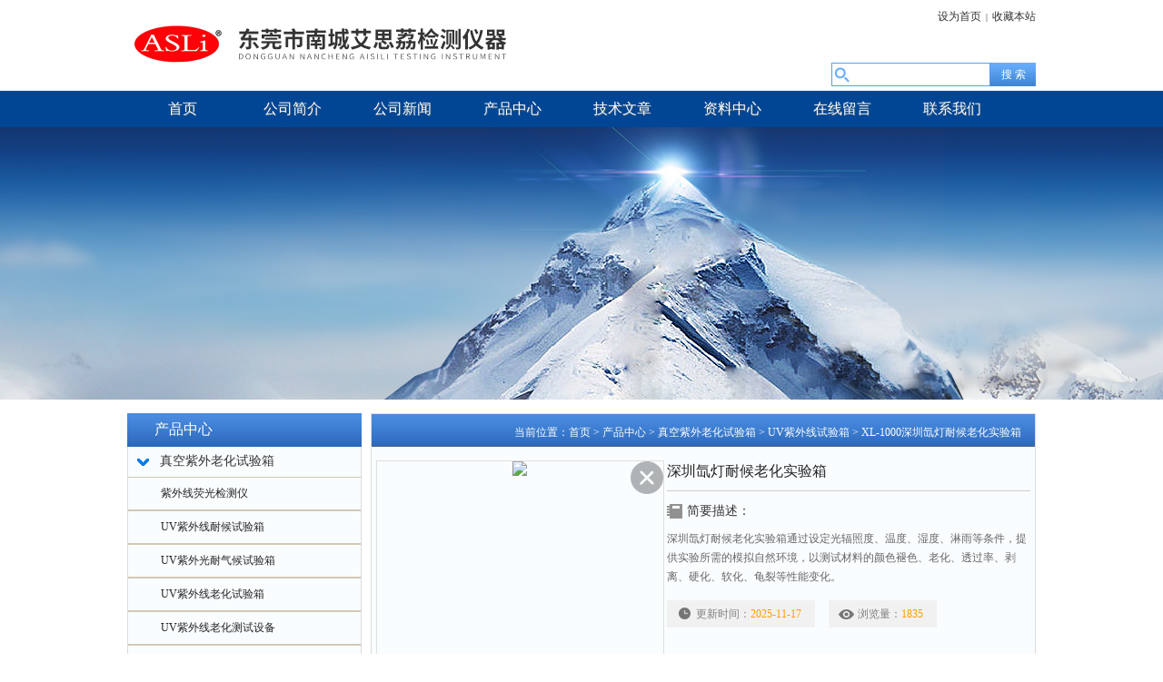

--- FILE ---
content_type: text/html; charset=utf-8
request_url: http://www.aslitest.com/asli03-Products-6833881/
body_size: 7447
content:
<!DOCTYPE html PUBLIC "-//W3C//DTD XHTML 1.0 Transitional//EN" "http://www.w3.org/TR/xhtml1/DTD/xhtml1-transitional.dtd">
<!-- saved from url=(0035)http://www.tiyoto.com/news/581.html -->
<html xmlns="http://www.w3.org/1999/xhtml"><head><meta http-equiv="Content-Type" content="text/html; charset=UTF-8">
<TITLE>深圳氙灯耐候老化实验箱XL-1000-东莞市南城艾思荔检测仪器经营部</TITLE>
<META NAME="Keywords" CONTENT="深圳氙灯耐候老化实验箱">
<META NAME="Description" CONTENT="东莞市南城艾思荔检测仪器经营部所提供的XL-1000深圳氙灯耐候老化实验箱质量可靠、规格齐全,东莞市南城艾思荔检测仪器经营部不仅具有专业的技术水平,更有良好的售后服务和优质的解决方案,欢迎您来电咨询此产品具体参数及价格等详细信息！">
<meta http-equiv="X-UA-Compatible" content="IE=edge">
<link rel="stylesheet" type="text/css" href="/skins/34198/css/metinfo_ui.css" id="metuimodule" data-module="2">
<link rel="stylesheet" type="text/css" href="/skins/34198/css/metinfo.css">
<script src="/skins/34198/js/jQuery1.7.2.js" type="text/javascript"></script>
<script src="/skins/34198/js/metinfo_ui.js" type="text/javascript"></script>
<body>
<header>
  <div class="inner">
    <div class="top-logo inner" style="height:100px;">
     <div>
      <a href="/" title="东莞市南城艾思荔检测仪器经营部" id="web_logo"><img src="/skins/34198/images/logo.jpg" alt="东莞市南城艾思荔检测仪器经营部" title="东莞市南城艾思荔检测仪器经营部" style="margin:15px 0px 0px 0px;"></a>
      
      <ul class="top-nav list-none">
        <li class="t"><a href="#" onclick="SetHome(this,window.location,&quot;非IE浏览器不支持此功能，请手动设置！&quot;);" style="cursor:pointer;" title="设为首页">设为首页</a><span>|</span><a href="#" onclick="addFavorite(&quot;非IE浏览器不支持此功能，请手动设置！&quot;);" style="cursor:pointer;" title="收藏本站">收藏本站</a></li>      
      </ul>
      </div>
    <div class="sousuo" style=" margin-bottom:10px;">
   <form name="form1" method="post" action="/products.html" onsubmit="return checkform(form1)">
      <input name="" type="submit" class="ss_an"  value="搜 索"/> 
     <input type="text" name="keyword"   class="ss_input" onfocus="if (value =='请输入搜索关键字'){value =''}" onblur="if (value =='')" value="" />
   </form> 
    </div>
      
   
    </div>
 </div>
  <nav>
    <div class="inner">
      <ul class="list-none">
        <li style="width:121px;"><a href="/" title="首页" class="nav"><span>首页</span></a></li>
        <li style="width:121px;"><A rel='external nofollow' a href="/aboutus.html" title="公司简介" class="hover-none nav"><span>公司简介</span></a></li>
        <li style="width:121px;"><a href="/news.html" title="公司新闻" class="hover-none nav"><span>公司新闻</span></a></li>
        <li style="width:121px;"><a href="/products.html" title="产品中心" class="hover-none nav"><span>产品中心</span></a></li>
        <li style="width:121px;"><a href="/article.html" title="技术文章" class="hover-none nav"><span>技术文章</span></a></li>
        <li style="width:121px;"><a href="/down.html" class="hover-none nav"><span>资料中心</span></a></li>
        <li style="width:121px;"><A rel='external nofollow' a href="/order.html" title="在线留言" class="hover-none nav"><span>在线留言</span></a></li>
        <li style="width:121px;"><A rel='external nofollow' a href="/contact.html" title="联系我们" class="hover-none nav"><span>联系我们</span></a></li>
      </ul>
    </div>
  </nav>
</header>

<script src="http://www.ybzhan.cn/mystat.aspx?u=asli03"></script>

<div class="inner met_flash"><div class="flash"></div></div>

<div class="sidebar inner">
  <div class="sb_nav">
  <div class="ti1-bg"><span>产品中心</span></div>
  <div class="active" id="sidebar">
    <dl class="list-none navnow">
      
      <dt><a href="/asli03-ParentList-191501/" title="真空紫外老化试验箱" target="_blank" onmouseover="showsubmenu('真空紫外老化试验箱')"><span>真空紫外老化试验箱</span></a></dt>
      
        <dl>
          
          <dd><a href="/asli03-SonList-1131853/" target="_blank" title="紫外线荧光检测仪">紫外线荧光检测仪</a></dd>
          
          <dd><a href="/asli03-SonList-192512/" target="_blank" title="UV紫外线耐候试验箱">UV紫外线耐候试验箱</a></dd>
          
          <dd><a href="/asli03-SonList-192513/" target="_blank" title="UV紫外光耐气候试验箱">UV紫外光耐气候试验箱</a></dd>
          
          <dd><a href="/asli03-SonList-192515/" target="_blank" title="UV紫外线老化试验箱">UV紫外线老化试验箱</a></dd>
          
          <dd><a href="/asli03-SonList-192517/" target="_blank" title="UV紫外线老化测试设备">UV紫外线老化测试设备</a></dd>
          
          <dd><a href="/asli03-SonList-192519/" target="_blank" title="UV紫外线试验箱">UV紫外线试验箱</a></dd>
          
          <dd><a href="/asli03-SonList-192523/" target="_blank" title="氙灯耐气候老化试验箱">氙灯耐气候老化试验箱</a></dd>
          
          <dd><a href="/asli03-SonList-192521/" target="_blank" title="紫外线耐候试验机">紫外线耐候试验机</a></dd>
          
          <dd><a href="/asli03-SonList-192525/" target="_blank" title="臭氧老化试验箱">臭氧老化试验箱</a></dd>
          
          <dd><a href="/asli03-SonList-194877/" target="_blank" title="高温试验机/真空高温试验机">高温试验机/真空高温试验机</a></dd>
          
        </dl>
      
      
      <dt><a href="/products/" target="_blank"  class="dla">更多分类</a></dt> 
    </dl>
    <div class="clear"></div>
  </div>

 
  <div class="ti1-bg"><span>最新文章</span></div>
  <div class="active ct-con">
    <ul class="prolist_art">
        
        <li class="art_list">
          <a href="/asli03-Article-976286/" title="什么是可程式恒温恒湿试验箱？它比 “定值” 试验箱强在哪里？" target="_blank">什么是可程式恒温恒湿试验箱？它比 “定值” 试验箱强在哪里？</a><span>2026-01-13</span>
          
        </li>
        
        <li class="art_list">
          <a href="/asli03-Article-973990/" title="分体式高低温试验箱的安装条件与场地准备工作详解" target="_blank">分体式高低温试验箱的安装条件与场地准备工作详解</a><span>2026-01-08</span>
          
        </li>
        
        <li class="art_list">
          <a href="/asli03-Article-969959/" title="恒温恒湿试验箱的功能特点解析" target="_blank">恒温恒湿试验箱的功能特点解析</a><span>2025-12-30</span>
          
        </li>
        
        <li class="art_list">
          <a href="/asli03-Article-967999/" title="如何自己动手清洁小型高低温试验箱并更换硅胶密封条？" target="_blank">如何自己动手清洁小型高低温试验箱并更换硅胶密封条？</a><span>2025-12-25</span>
          
        </li>
        
        <li class="art_list">
          <a href="/asli03-Article-962988/" title="三箱式冷热冲击试验箱优质厂家怎么选？这些关键点要牢记" target="_blank">三箱式冷热冲击试验箱优质厂家怎么选？这些关键点要牢记</a><span>2025-12-15</span>
          
        </li>
        
      </ul> </div>
  
  
  <div class="ti1-bg"><span>联系方式</span></div>
  <div class="active ct-con">
    <span style="line-height: 2;">
      <strong><span style="font-size:13px;">东莞市南城艾思荔检测仪器经营部</span></strong>
    </span><br />
    地址：广东省东莞市东城立新金汇工业园<br />电话：0769-22851840<br />手机：13602383741<br />E-mail：2850687963@qq.com<br />  </div>
</div>

  <div class="sb_box br-bg">
    <h3 class="title">
      <div class="position">当前位置：<a href="/" title="首页">首页</a> &gt; <a href="/products.html">产品中心</a> &gt; <a href="/asli03-ParentList-191501/">真空紫外老化试验箱</a> &gt; <a href="/asli03-SonList-192519/">UV紫外线试验箱</a> &gt; XL-1000深圳氙灯耐候老化实验箱
          
            
       </div>
     </h3>
    <div class="clear"></div>
    <div class="View">
          <div class="PageView">
    <div id="nr_main_box">	 
    <div id="pro_detail_box01"><!--产品图片和基本资料-->
    <div class="prodetail_img">
                  <div id="preview">
                      <div class="jqzoom" id="spec-n1">
                      <link rel="stylesheet" type="text/css" href="/Skins/css/public.css"><a href="javascript:void(0);" onclick="$('.videoItem').show();mybaidu.window.SetPlayer();return false;" class="videoIco"></a><div class="videoItem"  ><div class="Warning" style="display:none"><b></b><br>抱歉，由于流量限制，视频无法播放。</div><a href="javascript:void(0);" onclick="$('.videoItem').hide();mybaidu.window.SetPause(); return false;"></a><script type="text/javascript">var _player=false;</script><iframe name='mybaidu' src="/baidu/player_mtnets2018.htm?url=mda-qhcsb48v5m3zmafn&VideoTypeID=7&WorksKeyID=videoworks/mda-qhcsb48v5m3zmafn/ybzhan200/z/bos-81jgy8uzr600.mp4" scrolling='no' height='100%' width='100%' style='border:0px;padding:0px;margin:0px'  allowfullscreen='true'></iframe> </div>
                          <div id="ceshi" style="">
                          <img src="http://img76.ybzhan.cn/gxhpic_d313ca2bf3/24e8f035994b740a2144c7691276d8402b71ec1576631c65954289e7cfef33bdecc1f32d07a35f15.jpg" jqimg="http://img76.ybzhan.cn/gxhpic_d313ca2bf3/24e8f035994b740a2144c7691276d8402b71ec1576631c65954289e7cfef33bdecc1f32d07a35f15.jpg" />
                          </div>
                      </div>
                      <div id="spec-n5">
                          <!--<div class="control" id="spec-left">
                              <img src="/Skins/24393/images/left.jpg" />
                          </div>-->
                          <div id="spec-list">
                              <ul class="list-h">
                              
                                  <li><p><img onclick="jQuery('.videoItem').hide();mybaidu.window.SetPause();" src="http://img76.ybzhan.cn/gxhpic_d313ca2bf3/24e8f035994b740a2144c7691276d8402b71ec1576631c65954289e7cfef33bdecc1f32d07a35f15_800_800_5.jpg" alt="" data-zoom-image="http://img76.ybzhan.cn/gxhpic_d313ca2bf3/24e8f035994b740a2144c7691276d8402b71ec1576631c65954289e7cfef33bdecc1f32d07a35f15_800_800_5.jpg" onload="DrawImage(this,460,300)"></p></li>
                              
                                  <li><p><img onclick="jQuery('.videoItem').hide();mybaidu.window.SetPause();" src="http://img78.ybzhan.cn/gxhpic_d313ca2bf3/24e8f035994b740a9c4156c541f392eecdf1c70bc449e4ade9a09a2b6154482b0f6fa33c0356f0a1_800_800_5.jpg" alt="" data-zoom-image="http://img78.ybzhan.cn/gxhpic_d313ca2bf3/24e8f035994b740a9c4156c541f392eecdf1c70bc449e4ade9a09a2b6154482b0f6fa33c0356f0a1_800_800_5.jpg" onload="DrawImage(this,460,300)"></p></li>
                              
                                  <li><p><img onclick="jQuery('.videoItem').hide();mybaidu.window.SetPause();" src="http://img77.ybzhan.cn/gxhpic_d313ca2bf3/a0e727e8d93ff7371f9f6fa5b2e73c481d6af31f243a8404fce2ff0dfe4979f5513cee3fe63d7f07_800_800_5.jpg" alt="" data-zoom-image="http://img77.ybzhan.cn/gxhpic_d313ca2bf3/a0e727e8d93ff7371f9f6fa5b2e73c481d6af31f243a8404fce2ff0dfe4979f5513cee3fe63d7f07_800_800_5.jpg" onload="DrawImage(this,460,300)"></p></li>
                              
                                  <li><p><img onclick="jQuery('.videoItem').hide();mybaidu.window.SetPause();" src="http://img77.ybzhan.cn/gxhpic_d313ca2bf3/a0e727e8d93ff7371f9f6fa5b2e73c48ba95e3124ac92d2d82d4d660743ecf8ad47e55910f10540d_800_800_5.jpg" alt="" data-zoom-image="http://img77.ybzhan.cn/gxhpic_d313ca2bf3/a0e727e8d93ff7371f9f6fa5b2e73c48ba95e3124ac92d2d82d4d660743ecf8ad47e55910f10540d_800_800_5.jpg" onload="DrawImage(this,460,300)"></p></li>
                              
                                  <li><p><img onclick="jQuery('.videoItem').hide();mybaidu.window.SetPause();" src="http://img77.ybzhan.cn/gxhpic_d313ca2bf3/a0e727e8d93ff7371f9f6fa5b2e73c48962db8f102c901d58afa1e456b26b29fbcc712e76edb5e47_800_800_5.jpg" alt="" data-zoom-image="http://img77.ybzhan.cn/gxhpic_d313ca2bf3/a0e727e8d93ff7371f9f6fa5b2e73c48962db8f102c901d58afa1e456b26b29fbcc712e76edb5e47_800_800_5.jpg" onload="DrawImage(this,460,300)"></p></li>
                              
                              </ul>
                          </div>
                          <!--<div class="control" id="spec-right">
                              <img src="/Skins/24393/images/right.jpg" />
                          </div>	-->	
                      </div>
                  </div>
                  <script type=text/javascript>
					$(function(){			
					   $("#ceshi").jqueryzoom({
							xzoom:440,
							yzoom:440,
							offset:10,
							position:"right",
							preload:1,
							lens:1
						});							
						/*$("#spec-list").jdMarquee({
							deriction:"left",
							step:1,
							speed:4,
							delay:10,
							control:true,
							_front:"#spec-right",
							_back:"#spec-left"
						});*/
						$("#spec-list li").bind("mouseover",function(){
							var src=$(this).children().children('img').attr("src");
							$("#ceshi").css("width", "100%");
							$("#ceshi").css("height", "100%");
							$("#ceshi").css("position", "");
							$("#spec-n1 img").eq(0).attr({
								src:src.replace("\/n5\/","\/n1\/"),
								jqimg:src.replace("\/n5\/","\/n0\/")
							});
							$("#spec-list li p").each(function(){
								$(this).css({
									"border":"1px solid #ccc"
								});
								})
							$(this).children('p').css({
								"border":"1px solid #0d9dd1"
							});
						});	
					})
					</script>
					<script type=text/javascript src="/Skins/34198/js/lib.js"></script>
					<script type=text/javascript src="/Skins/34198/js/zzsc.js"></script> 
                  
              </div>
   <!-- <div class="proimgbox">
    <a class="proimg">
    <img src="http://img76.ybzhan.cn/gxhpic_d313ca2bf3/24e8f035994b740a2144c7691276d8402b71ec1576631c65954289e7cfef33bdecc1f32d07a35f15.jpg" alt="深圳氙灯耐候老化实验箱"/>
    </a>
    </div>
    -->
   <div id="pro_detail_text"><!--产品基本信息-->
   <h1>深圳氙灯耐候老化实验箱</h1>
      
	 <div class="pro_ms">
	 <div class="bt">简要描述：</div>
	    <p>深圳氙灯耐候老化实验箱通过设定光辐照度、温度、湿度、淋雨等条件，提供实验所需的模拟自然环境，以测试材料的颜色褪色、老化、透过率、剥离、硬化、软化、龟裂等性能变化。</p>
<div class="others"><span class="cs1">更新时间：<i>2025-11-17</i></span> <span class="cs4">浏览量：<i>1835</i></span></div>
	 </div>
     
    
        <!-- Baidu Button BEGIN -->
           
            <script type="text/javascript" id="bdshare_js" data="type=tools&amp;uid=6627028" ></script>
            <script type="text/javascript" id="bdshell_js"></script>
            <script type="text/javascript">
            document.getElementById("bdshell_js").src = "http://bdimg.share.baidu.com/static/js/shell_v2.js?cdnversion=" + Math.ceil(new Date()/3600000)
            </script>
        <!-- Baidu Button END -->
     

   </div><!--产品基本信息-->
   
  </div>

<div id="ny_pro_box02"><!--商品介绍、详细参数、售后服务--> 
<div id="con"><!--TAB切换 BOX-->
		<ul id="tags"><!--TAB 标题切换-->
			  <li  class=selectTag><A onmouseover="selectTag('tagContent0',this)" href="javascript:void(0)"onFocus="this.blur()">产品介绍：</A> </LI>
	
		   </ul><!--TAB 标题切换 END-->
	   
		   <div id=tagContent><!--内容-->
			<div class="tagContent selectTag" id=tagContent0><!--商品介绍-->	
			 <p><span style="font-size: 16px"><strong>深圳氙灯耐候老化实验箱</strong>的用途<br />是一种综合气候试验装置，除进行气候老化试验外，还可进行高分材料的耐光性的测试，即高分子材料于模拟透过玻璃的日光光谱的人造光源下来评价材料耐光性能。<br /><strong>深圳氙灯耐候老化实验箱</strong>的型号：<table class="table-view log-set-param" width="461" log-set-param="table_view">    <tbody>        <tr>            <td valign="middle" width="121" align="left">            <div class="para"><b>容积（单位：L）</b></div>            </td>            <td valign="middle" width="180" align="left">            <div class="para"><b>工作室尺寸（D*W*H）mm</b></div>            </td>            <td valign="middle" width="161" align="left">            <div class="para"><b>外型尺寸（D*W*H）mm</b></div>            </td>        </tr>        <tr>            <td valign="middle" width="121" align="left">            <div class="para"><b>XL-80</b></div>            </td>            <td valign="middle" width="180" align="left">            <div class="para"><b>450</b><b>&times;450&times;500</b></div>            </td>            <td valign="middle" width="161" align="left">            <div class="para"><b>1200</b><b>&times;1000&times;1650</b></div>            </td>        </tr>        <tr>            <td valign="middle" width="121" align="left">            <div class="para"><b>XL-225</b></div>            </td>            <td valign="middle" width="180" align="left">            <div class="para"><b>500</b><b>&times;600&times;750</b></div>            </td>            <td valign="middle" width="161" align="left">            <div class="para"><b>1300</b><b>&times;1150&times;1900</b></div>            </td>        </tr>        <tr>            <td valign="middle" width="121" align="left">            <div class="para"><b>XL-500</b></div>            </td>            <td valign="middle" width="180" align="left">            <div class="para"><b>700</b><b>&times;800&times;900</b></div>            </td>            <td valign="middle" width="161" align="left">            <div class="para"><b>1450</b><b>&times;1400&times;2100</b></div>            </td>        </tr>        <tr>            <td valign="middle" width="121" align="left">            <div class="para"><b>XL-800</b></div>            </td>            <td valign="middle" width="180" align="left">            <div class="para"><b>800</b><b>&times;1000&times;1000</b></div>            </td>            <td valign="middle" width="161" align="left">            <div class="para"><b>1550</b><b>&times;1600&times;2250</b></div>            </td>        </tr>        <tr>            <td valign="middle" width="121" align="left">            <div class="para"><b>XL-1000</b></div>            </td>            <td valign="middle" width="180" align="left">            <div class="para"><b>1000</b><b>&times;1000&times;1000</b></div>            </td>            <td valign="middle" width="161" align="left">            <div class="para"><b>1850</b><b>&times;1600&times;2250</b></div>            </td>        </tr>    </tbody></table>深圳氙灯耐候老化实验箱的图片：<div align="center"><img src="https://img32.ybzhan.cn/gxhpic_d313ca2bf3/a719adcd7080ee4e7cfd0dfc30feaeb799771cff0b38712b81e33a8594f1f0e7.jpg" width="300" height="300" alt="" /></div><strong>深圳氙灯耐候老化实验箱</strong>的参数：<br />1.黑板温度：55℃~75℃<br />2.温度波动度：&le;&plusmn;0.5℃<br />3.温度均匀度： &le;&plusmn;2.0℃ <br />4.样品托盘尺寸：251&times;457mm<br />5.氙灯光源：风冷式氙弧灯管。功率：1.8KW或2.5KW或3KW/每支<br />6.辐射强度：550w/m2<br />7.降雨时间：1～9999分钟，可调<br />8.降雨周期：0～240min，间隔（断）降雨可调<br />9.喷水周期（喷水时间/不喷水时间）：18min/102min<br />10.淋雨水压：0.12～0.15Mpa<br />11.光照周期/连续可调,时间：1～999h<br />12.波长：300～780nm<br />13.光照调节：5%～<br />14样品架与灯距离：230～280mm<br />深圳氙灯耐候老化实验箱的特点：<br />1.外壳：冷板喷塑 <br />2.内胆：SUS3042B不锈钢板 <br />3.密封：硅橡胶密封条 <br />4.温湿度控制仪:?南韩TEMI850触摸屏控制仪 <br />5.加湿方式：喷雾（试样喷淋） <br />6.对流：长轴电机?<br />7.不锈钢样品架，玻璃观察窗,试样架旋转结构 <br />8.设备运行时序控制器. <br />9.&ldquo;F-ZA&rdquo;全光谱光辐射计 <br />10.黑板温度计BPT或黑标准温度计BST. <br />11.滤光器 <br />接地保护，电源过载短路断路器。<br />控制回路过载、短路熔断器，缺水保护，超温保护。<br />以上是艾思荔生产<strong>深圳氙灯耐候老化实验箱</strong>的相关信息,如需了解更多<strong>深圳氙灯耐候老化实验箱</strong>的具体参数、试验条件等信息,请。www.asLi163.com</span></p>
			 </div><!--商品介绍 END-->

		     <p>
		 
		</p>
        <div id="clear"	></div>	
                <div> 上一篇 :&nbsp;<a href="/asli03-Products-6833879/">XL-800扬州氙气老化试验箱</a> &nbsp;&nbsp;&nbsp;下一篇 : &nbsp;<a href="/asli03-Products-6842250/">XL-800隔膜材料淋雨试验箱系列</a> </div>
		   </div>
	  </div><!--TAB 内容 end-->
</div><!--商品介绍、详细参数、售后服务 END--> 

	 </div>
         </div>
        </div>
  </div>
  <div class="clear"></div>
</div>




    
  </div>
  <div class="clear"></div>
</div>
<footer>
  <div class="inner">
    <div class="foot-nav">
      <a href="/">首页</a><span>|</span>
      <A rel='external nofollow' a href="/aboutus.html" title="公司简介">公司简介</a><span>|</span>
      <a href="/news.html" title="公司新闻">公司新闻</a><span>|</span>
      <a href="/products.html" title="产品中心">产品中心</a><span>|</span>
      <a href="/article.html" title="技术文章">技术文章</a><span>|</span>
      <A rel='external nofollow' a href="/order.html" title="在线留言">在线留言</a><span>|</span>
      <A rel='external nofollow' a href="/contact.html" title="联系我们">联系我们</a><span>|</span>
    </div>
    <div class="foot-text">
      <p>东莞市南城艾思荔检测仪器经营部版权所有 <A rel='external nofollow'a href="http://beian.miit.gov.cn/" target="_blank"></a> <A href="/sitemap.xml" target="_blank">GoogleSitemap</A> <A rel='external nofollow'a href="http://www.ybzhan.cn/login" target="_blank">管理登陆</a></p>
    </div>
  </div>
</footer>
<script type="text/javascript" src="https://s4.cnzz.com/z_stat.php?id=1278280423&web_id=1278280423"></script>

<link rel="stylesheet" type="text/css" href="/css/bottom_style.css">
<div class="NEW">
	<div class="ly_grade">
		<h3><a href="http://www.ybzhan.cn" target="_blank" rel="nofollow">仪表网</a></h3>
		<div class="gra_main">
			<a href="http://www.ybzhan.cn/service/service3.html" rel="nofollow"  target="_blank" >
				<p class="m_l"><img src="http://www.ybzhan.cn/images/Package/中级会员_a.png" alt="中级会员" /></p>
				<p class="m_c">中级会员</p>
				<p class="m_r">第<span>15</span>年</p>
				<div class="clear"></div>
			</a>
		</div>
		<div class="gra_sc">推荐收藏该企业网站</div>
	</div>
</div>



 <script type='text/javascript' src='/js/VideoIfrmeReload.js?v=001'></script>
  
</html></body>

--- FILE ---
content_type: text/css
request_url: http://www.aslitest.com/skins/34198/css/metinfo.css
body_size: 9163
content:
@charset "utf-8";
html,body{ font:12px/1.8 'microsoft yahei',tahoma,verdana,'simsun'; color:#606060; background:#fff; -webkit-text-size-adjust:none;}
body, td, th {font-family: "microsoft yahei", tahoma, verdana, simsun;}
a{ color:#222; text-decoration:none;}
a:hover{ color:#c00; text-decoration:none;}
.lf{ float:left;}
.ri{ float:right;}
.ptp{ padding-top:20px;}
.newlist{  border:1px solid #dcdcdc;float:left;width:303px;border-radius:0px 0px 8px 8px;-webkit-border-radius:0px 0px 8px 8px;-moz-border-radius:0px 0px 8px 8px;}
.editor{word-wrap: break-word;font-family:宋体b8b\4f53,arial; font-size:14px;}
.editor p,.editor li,.editor div{ /*margin-bottom:28px;*/ margin-top:15px;}
/*头部*/
.inner{ width:1000px; margin:0 auto; position:relative;}
header{zoom:1;}
#web_logo{font-size:0px; position:relative; z-index:999;}
.top-nav{position:absolute;top:8px; height:60px; z-index:1; text-align:right; width:100%; right:0px;}
.top-nav li a {color:#333;}
.top-nav li.b{ position:absolute; bottom:0px; right:0px;color:#c00;}
.top-nav li.t span{ padding:0px 5px; font-size:10px;color:#333;}
.top-logo{ min-height:70px; _height:70px;}
nav{background:#004695;height:40px;}
nav .inner{z-index:999999;}
nav ul{height:40px;zoom:1;float:left;}
nav li{ float:left; display:inline;height:40px; line-height:40px; text-align:center;white-space:nowrap; position:relative;z-index:999999;}
nav li.line{ padding:0px 1px;}
nav li a.nav{ font-size:16px; color:#fff; text-shadow:1px 1px #365778; display:block;}
nav li.navdown,nav li.hover{ /*background:url(../navbg-hover.jpg) repeat-x left top;*/ background:#b77400;}
nav li.navdown a.nav,nav li.hover a.nav{ border-left:1px solid #9f6500; border-right:1px solid #9f6500; color:#fff;}
nav dl{ display:none!important; position:absolute;z-index:999999; text-align:left; background:#efefef url(../nav-dlbg.jpg) repeat-x left bottom; border:1px solid #ccc; border:none\9; padding:10px 0px;left:0px;top:36px;}
*html nav  dl{ border:none;}
*+html nav  dl{ border:none;}
nav dl dd{ height:30px; line-height:30px; background:url(../dt-11.gif) no-repeat 20px 10px; overflow:hidden; padding-left:35px; padding-right:20px;}
nav dl dd a{ color:#2A3C63; font-weight:bold;}
nav dl.nav-pro dd{ float:left; background:none; height:auto; padding:0px;}
nav dl.nav-pro dd a{ padding-left:30px; font-size:15px;}
nav dl.nav-pro dd p{ white-space:normal; padding-top:5px;}
nav dl.nav-pro dd p a{ display:block; font-weight:normal; font-size:12px; line-height:2;}
.met_flash{ font-size:0px; overflow:hidden;width:100%;} 
.met_flash ul{ margin:0px; padding:0px;} 
/*首页*/
.p-d{ padding:0px;width:100%;}
.index .mlf{ width:260px; position:relative;}
.index .mri{ width:820px;}
.index .src-ico{ display:block; width:47px; height:48px; background:url(../lf_srico.jpg) no-repeat; overflow:hidden; position:absolute;left:-8px;top:-8px; z-index:1;}
.index .pd-w{padding:0px 15px; position:relative;z-index:2;}
.index .pronav-srh{ width:230px;}
/*
.index .pronav-srh{ width:243px;padding-right:25px;background:url(../lf_line.jpg) no-repeat right 5px;}
*/
*html .index .pronav-srh{ position:relative;z-index:2;}
.index .news{ width:818px; overflow:hidden;padding:10px 0px!important;}
.index h3.srhtit{ height:25px; line-height:25px; margin-bottom:10px; overflow:hidden; font-size:16px; color:#333;background:url(../dian_01.gif) no-repeat 0px 8px;text-indent:20px;border-bottom:#d5cece 1px solid;}
.index h3.srhtit span{ font-size:12px; color:#999; font-weight:normal; font-family:arial; padding-left:12px;}
.index .metsearch ul{ list-style:none; margin:0px; padding:0px;}
.index span.parasearch_title{ display:none;}
.index span.parasearch_input input{ float:left; display:inline; width:160px; height:34px; line-height:34px; background:none; border:1px solid #aac2cd; padding-left:5px; overflow:hidden; color:#888; font-family:microsoft yahei; font-size:14px;}
.index span.parasearch_search input.searchgo{ float:left; height:36px; background:#557cab url(../searchgo_bg.jpg) repeat-x; border:1px solid #74a3c9; padding:0px 15px; font-size:14px; color:#fff; font-weight:bold; cursor:pointer;}
*html .index span.parasearch_search input.searchgo{ margin-top:-22px; padding:0px 8px;}
*+html .index span.parasearch_search input.searchgo{ margin-top:-22px; padding:0px 8px;}
.index .pd-tp{ padding-top:20px;}
.index h3.ct-ti{ font-size:14px; color:#333; padding-bottom:3px;background:url(../dian_01.gif) no-repeat 0px 27px;text-indent:20px;border-bottom:#d5cece 1px solid;}
.index .category{zoom:1;}
.index .category li{ float:left; display:inline;height:30px; line-height:30px; white-space:nowrap;zoom:1;width:100%;border-bottom:#ccc 1px dashed;}
.index .category li a{display:inline-block;white-space:nowrap;padding:0px 5px; line-height:24px;}
.index .category li:hover{ color:#111; background:#C7E1F7;}
.ti{float:left;width:100%;border-bottom:#dcdcdc 1px solid;background:#f9f9f9;}
.ti span {float:Left;padding:0px 20px;color:#fff;background:url(../images/nav_bg1.jpg);height:35px;line-height:35px;font-size:14px;}
.ti .more{ float:right; padding-left:5px; line-height:35px;font-weight:normal;margin-right:10px;}
.cp {border:#dcdcdc 1px solid;}
.cp .tj {float:left;width:1000px;border-bottom:#dcdcdc 1px solid;background:#f9f9f9;}
.cp .tj span {float:Left;padding:0px 20px;color:#fff;background:url(../images/nav_bg1.jpg);height:35px;line-height:35px;font-size:14px;}
.cp .txtlist {width:800px;float:left;}
.cp .txtlist li{ width:145px;height:175px;float:left; overflow:hidden; /*background:url(../new_ico01.png) no-repeat left 12px;*/padding:7px 27px 0px 27px;border-bottom:#dcdcdc 1px dashed;border-right:#dcdcdc 1px dashed;}
.cp .txtlist li:hover a span {background:#c00;color:#fff;}
.cp .txtlist li a{ font-size:14px;}

.cp .txtlist li .proimg_bk{ width:150px; height:150px; border:1px solid #ddd;position:relative;display:table-cell;text-align:center;vertical-align:middle;}
.cp .txtlist li .proimg_bk .img{width:150px;line-height:120px;height:120px;font-size:120px;text-align:center;position:static;+position:absolute;top:50%}
.cp .txtlist li .proimg_bk img {vertical-align:middle;position:static;+position:relative;top:-50%;left:-50%; max-width:150px; max-height:150px}


.cp .txtlist li a span {width:142px;text-align:center;line-height:20px;float:left;}
.cp .txtlist li span.time{ float:right; padding-left:10px;}
*html .index .txtlist li img{ margin-top:11px;}
.index .newlist{ padding:12px;}
.index .newlist h3.ti{margin-top:3px;}
.index .newlist .newtxtlst{ height:44px; margin-bottom:9px; overflow:hidden;}
.index .newlist li{ height:24px; line-height:24px; background:url(..images/li.png) no-repeat left 11px; overflow:hidden; padding-left:12px;}
.index .newlist li span.time{ float:right; padding-left:10px;}
.index .newlist li a{ font-size:14px;}
#dians{float:right;padding-top:1px;}
#dians a{background:url(../dian.png) no-repeat 0 0;width:10px;height:10px;overflow:hidden;display:block;float:left;margin-left:8px;}
#dians a:hover,#dians a.active{background-position:-10px 0;}
.pro-list{margin-top:10px;float:left;width:1000px;border:#dcdcdc 1px solid;}
.pro-list .profld{ margin:0px; position:relative;}
.pro-list ol{ position: absolute; width: 2012em; }
.pro-list li{float:left; display:inline; zoom:1; overflow:hidden; text-align:center;margin:0px 20px!important;float:left;width:152px;height:150px!important;}

.pro-list li .proimg_bk{ width:150px; height:120px; border:1px solid #ddd;position:relative;display:table-cell;text-align:center;vertical-align:middle;}
.pro-list li .proimg_bk .img{width:150px;line-height:120px;height:120px;font-size:120px;text-align:center;position:static;+position:absolute;top:50%}
.pro-list li .proimg_bk img {vertical-align:middle;position:static;+position:relative;top:-50%;left:-50%; max-width:140px; max-height:115px}


.pro-list .flip{ position:absolute;z-index:1;}
#trigger{ display:none;}
.pro-list .next,.pro-list .prev{ width:12px; height:20px; overflow:hidden; display:block;background:url(../images/p-arrow.jpg) no-repeat; cursor:pointer;}
.pro-list .next{background-position:0px 0px; position:absolute;top:100px; left:980px;}
.pro-list .next:hover{background-position:0px -20px; }
.pro-list .prev{background-position:-12px 0px;position:absolute;top:100px;left:4px;}
.pro-list .prev:hover{ background-position:-12px -20px;}
.pro-ccc{ margin:12px 20px;float:left;width:950px;overflow:hidden;}

.frlk{height:55px;}
*html .frlk{ padding-top:12px;}
*+html .frlk{ padding-top:12px;}
.frlk h3.lkti{ float:left; display:inline; background:url(../Link.png) no-repeat left 9px; height:35px;line-height:35px; padding-left:20px; color:#333;min-width:60px; white-space:nowrap;margin-top:10px;}
.frlk ul li{ float:left; display:inline; margin-right:20px;}
.lk-contx{ float:left;overflow:hidden; margin-left:15px;height:55px;}
.txtlk li{ height:18px;line-height:18px;white-space:nowrap;}
.imglk li a{ display:block;}
.imglk li img{ width:91px; height:40px; padding-top:5px;}

/*底部*/
footer{color:#888;padding:5px 0px 40px 0px;float:left;width:100%;border-top:#dcdcdc 1px solid;background:#f8f8f8;}
.foot-nav{ text-align:center;height:25px; line-height:25px; padding-top:15px;}
.foot-nav span{ font-size:10px; margin:0px 8px;color:#333;}
.foot-text{ text-align:center; padding:5px 0px 10px;color:#333;letter-spacing:1px;line-height:25px;}

footer a{ color:#333;}
footer a:hover{ color:#c00;font-weight:bold;}

/*内页侧栏*/
.sidebar{ margin-top:15px;padding-bottom:15px;}
.sidebar .sb_nav{ float:left; width:260px; position:relative;}
div.ti1-bg{  width:258px; height:37px; background:url(../images/nav_bg2.jpg) repeat-x; overflow:hidden;zoom:1;left:0px;z-index:1;color:#fff;float:left;}
div.ti1-bg span{ display:block; overflow:hidden; margin-left:30px; line-height:35px; font-size:16px; color:#fff;}
.sidebar .sb_nav h3.title1{ border:1px solid #dcdcdc; background:#FAFDFF; border-bottom:none; height:48px; line-height:48px; overflow:hidden;zoom:1;}
.sidebar .sb_nav h3.title2{ height:30px; line-height:30px; border:1px solid #dcdcdc; background:#dce1eb; padding-left:22px; overflow:hidden; font-size:14px; color:#333;}
.sidebar .sb_nav h3.line{ margin-top:15px; }
.sidebar .sb_nav .active{ padding:0px; width:256px;float:left;background:#FAFDFF;border:1px solid #dcdcdc; border-top:none;zoom:1;}
.sidebar .sb_nav .ct-con{ padding:10px; color:#666;width:236px;}
.sidebar .ct-con{ line-height:2; color:#333;}
.sidebar .ct-con ul,.sidebar .ct-con ol{ padding:0px 0px 0px 25px; margin:0px;}
.sidebar .ct-con a{ color:#1C57C4; text-decoration:underline;}
/*#sidebar dl{ margin-left:5px;}*/
#sidebar dl dt{ padding:0px; background:url(../images/arrow_d.png) no-repeat 10px 13px;height:32px;line-height:32px;padding:0px 0px 0px 35px;margin-bottom:1px;}
#sidebar dl dt.launched {padding:4px 0px 5px 15px; background:url(../images/arrow_u.png) no-repeat 10px 13px;padding:0px 0px 0px 35px;}
#sidebar dl dt a{font-size:14px; color:#333;}
#sidebar dl dt a:hover{color:#c00;text-decoration:underline;}
#sidebar dl dd{ padding:0px 0px 0px 0px;text-indent:36px;backgorund:#f7f2e5;line-height:35px;border-top:1px solid #d2c8b5;border-bottom:1px solid #d2c8b5;}
#sidebar dl dd h4{ font-weight:normal; padding:5px 0px 5px 10px; background:url(../job_ico.gif) no-repeat left 12px;}
#sidebar dl dt.on a{ font-weight:bold; color:#11578b; }
#sidebar dl h4.on a{ font-weight:bold;}
.sidebar .sb_box{ float:right; width:730px; background:#fff; overflow:hidden; background:#FAFDFF;border:#dcdcdc 1px solid;}
.sidebar .sb_box .title{ background:url(../images/nav_bg2.jpg) repeat-x; border-bottom:1px solid #556177;height:35px; line-height:35px; position:relative;}
.sidebar .sb_box .title span{ position:absolute; left:0px; top:-1px; font-size:16px; font-weight:normal!important;border-bottom:2px solid #556177; padding:0px 15px; color:#fff;}
.sidebar .sb_box .title div.position{ float:right; font-weight:normal; position:relative; top:3px; right:15px; color:#fff;}
.sidebar .sb_box .title div.position a{ color:#fff;}
.sidebar .sb_box .title div.position a:hover{ text-decoration:underline;}
/*新闻*/
#newslist li{ background:url(../li.png) no-repeat left 17px;border-bottom:#ccc 1px dashed;float:left;}
#newslist li:hover {background:#eaeaea;}
#newslist li p{ color:#888;width:690px;float:left;}
#shownews h4.related{ height:30px; line-height:30px;zoom:1; border-bottom:1px solid #4d6e95; margin:15px 0px 10px 0px;}
#shownews h4.related span{ float:left; display:inline; background:url(../rela-bg.jpg) repeat-x left top; min-width:70px;_width:70px; white-space:nowrap; text-align:center; color:#fff; text-shadow:-1px -1px #4d6e95; padding:0px 10px;}
#shownews .relatedlist li{ float:left; width:30%; margin-right:10px; height:27px; line-height:27px; padding-left:12px; background:url(../diantb.jpg) no-repeat 3px 12px; overflow:hidden; }
#shownews .relatedlist li a:hover{ text-decoration:underline; }
*html #shownews .relatedlist li img{ margin-top:8px;}
/*产品*/
#productlist li h3{ padding-top:7px; padding-bottom:15px;/*padding:0px!important;height:37px;overflow:hidden;*/}
#productlist li h3 a{ color:#000;}
#productlist li h3 a:hover{ color:#c00; text-decoration:underline;}
#showproduct h4.related{ height:30px; line-height:30px;zoom:1; border-bottom:1px solid #4d6e95; margin:15px 0px 10px 0px;}
#showproduct h4.related span{ float:left; display:inline; background:url(../rela-bg.jpg) repeat-x left top; min-width:70px;_width:70px; white-space:nowrap; padding:0px 10px; text-align:center; color:#fff; text-shadow:-1px -1px #4d6e95;}
#showproduct h3.sl-ti{ height:31px; border-bottom:1px solid #ccc; margin-top:13px;zoom:1;}
#showproduct h3.sl-ti a{ float:left; display:inline; cursor:pointer; min-width:60px;_width:60px; white-space:nowrap; text-align:center; height:30px; line-height:30px; background:url(../sl-ti.jpg) repeat-x left top; margin-right:4px; border:1px solid #ccc; padding:0px 10px;} 
#showproduct h3.sl-ti a.hover{ background:url(../rela-bg.jpg) repeat-x; color:#fff; text-shadow:-1px -1px #4d6e95; border:1px solid #5985ba;}
#rl-product{ position:relative; width:690px; overflow:hidden; margin-left:18px;}
#rl-product ul{position: absolute;width: 2012em;}
#rl-product li{ float:left; display:inline; zoom:1; overflow:hidden;text-align:center;}
#rl-product li a.img{ display:block; text-align:center; font-size:0px;}
#rl-product li img{ border:1px solid #ccc;}
#rl-product li h3{ margin-top:0px;}
#showproduct .flip{ position:absolute;z-index:1;}
#showproduct #trigger{ display:none;}
#showproduct .next,#showproduct .prev{ width:12px; height:20px; overflow:hidden; display:block;background:url(../p-arrow.jpg) no-repeat; cursor:pointer;}
#showproduct .next{background-position:0px 0px; position:absolute;top:60px; left:700px;}
#showproduct .next:hover{background-position:0px -20px; }
#showproduct .prev{background-position:-12px 0px;position:absolute;top:60px;left:0px;}
#showproduct .prev:hover{ background-position:-12px -20px;}
*html #showproduct .prev{ left:-18px;}
*html #showproduct .next{ left:693px;}
*+html #showproduct .prev{ left:-18px;}
*+html #showproduct .next{ left:693px;}
/*下载*/
#downloadlist dl.top dt a{ color:#004080;}
#downloadlist .metlist dd{ background:#eef3fa;}
/*地图*/
#sitemaplist .sitemapclass2 h3{background:url(../li.png) no-repeat left center;}

.profld .metlist {padding:0px!important;}
.metlist {/*padding:10px;*/float:left;}
.medd .metlist .list a {width:210px;}

.metlist .list span {float:right;}
.active div {line-height:25px;}

.yq {width:100%;background:url(../bg.jpg) repeat-x 0px 0px;height:55px;margin-top:10px;float:left;}

.met_flash .flash {background:url(../images/hf.jpg) no-repeat 0px 0px;height:300px;background-position:top center;}
.met_flash .flash img {display:none!important;}



.fenlei {width:100%;float:left;padding-bottom:10px;}
.fenlei_b {width:1100px!important;margin:0px auto;background:#556177;height:40px;border-radius:0px 0px 10px 10px;-webkit-border-radius:0px 0px 10px 10px;-moz-border-radius:0px 0px 10px 10px;box-shadow:#ccc 0px 0px 3px;-webkit-box-shadow:#ccc 0px 0px 3px;-moz-box-shadow:#ccc 0px 0px 3px;}
.fenlei_b ul {list-style-type:none;padding:0px!important;}
.fenlei_b ul li {float:Left;height:40px;line-height:40px;padding:0px 11px;}
.fenlei_b ul li:hover {background:#ab0000;border-radius:0px 0px 10px 10px;-webkit-border-radius:0px 0px 10px 10px;-moz-border-radius:0px 0px 10px 10px;}
.fenlei_b ul li a {color:#fff;font-size:14px;letter-spacing:1px;}



.cont_main {width:100%;float:left;}
.cont_m {width:1000px;margin:0px auto;}


.medd {width:1000px;float:Left;padding-bottom:10px;padding-top:20px;}
.fir {width:222px;float:right;border:#dcdcdc 1px solid;border-radius:0px 0px 8px 8px;-webkit-border-radius:0px 0px 8px 8px;-moz-border-radius:0px 0px 8px 8px;padding-bottom:1px;display:none;}
.fir #home_banner {width:222px;}
.fir #home_banner #big_img {height:167px;}
.fir #home_banner #small_pre {margin:0px;}
.fir #home_banner #small_imgs {float:left;}
.fir ul {float:left;list-style-type:none;padding:0px;}
.fir ul li {float:left;width:222px;height:39px;float:left;padding:5px 0px;}

.jj {float:right;width:680px;margin-left:10px;border:#dcdcdc 1px solid;border-radius:0px 0px 8px 8px;-webkit-border-radius:0px 0px 8px 8px;-moz-border-radius:0px 0px 8px 8px;}
.jj .jj_tit {float:left;width:683px;border-bottom:#dcdcdc 1px solid;background:#f9f9f9;}
.jj .jj_tit span {float:Left;padding:0px 20px;color:#fff;background:url(../images/nav_bg1.jpg);height:35px;line-height:35px;font-size:14px;}
.jj .jj_b {float:left;width:663px;padding:8px 10px;line-height:30px;}
.jj .jj_b div {float:left;text-indent:24px;font-size:14px;}
.jj .jj_b div span {float:right;}
.jj .jj_b div span a {font-family:"微软雅黑";color:#ff8000;}

.newtxtlst1 {float:left;}
.newtxtlst1 .list-none {padding:8px 10px;float:left}
.newtxtlst1 .list-none li {width:100%;float:left;height:30px;line-height:30px;overflow:hidden;}
.newtxtlst1 .list-none li a{width:210px;display:block;overflow:hidden;white-space:nowrap;text-overflow:ellipsis;float:left;}

.newtxtlst {float:left;}
.newtxtlst .list-none {padding:8px 10px;float:left}
.newtxtlst .list-none li {width:100%;float:left;height:30px;line-height:30px;overflow:hidden;}
.newtxtlst .list-none li a{display:block;float:left;}
.fr{display:block;float:right;}

.part {float:left;width:750px;border:#dcdcdc 1px solid;border-radius:0px 0px 8px 8px;-webkit-border-radius:0px 0px 8px 8px;-moz-border-radius:0px 0px 8px 8px;padding:20px;}
.big_pic {width:215px;height:134px;float:Left;margin:0px 20px;}
.big_pic a img {width:215px;height:134px;float:left;}
.big_pic span {width:215px;height:20px;float:left;text-align:center;line-height:20px;}
.big_pic span a {color:#f00;}
.hezuo {width:490px;float:left;}
.hezuo ul {width:490px;float:left;list-style-type:none;padding:0px;}
.hezuo ul li {border:#dcdcdc 1px solid;padding:0px 30px;float:left;margin:5px;}
.hezuo span {float:left;width:490px;height:20px;float:left;text-align:center;line-height:20px;color:#f00;}


.lxw {float:right;width:250px;border:#dcdcdc 1px solid;border-radius:0px 0px 8px 8px;-webkit-border-radius:0px 0px 8px 8px;-moz-border-radius:0px 0px 8px 8px;}
.lxw .active {float:left;padding:5px 10px; line-height:27px}


.metsearch {float:left;margin-top:6px;height:25px;}
.metsearch ul {float:left;padding:0px;height:25px;margin:0px;}
.metsearch ul form li {line-height:25px;height:25px;}
.metsearch ul form li .parasearch_input input {height:25px;border:none;background:#fff;border-radius:8px;-webkit-border-radius:8px;-moz-border-radius:8px;} 
.metsearch ul form li .parasearch_search input {height:25px;padding:0px 15px;color:#c00;background:#fff;border-radius:8px;-webkit-border-radius:8px;-moz-border-radius:8px;margin-left:5px;}
.metsearch ul form li:hover {background:none;}

.category {float:left;width:200px;}
.category .navnow li a{font-size:14px;}
.category ul li {float:left;width:200px;line-height:34px;border:#dcdcdc 1px solid;border-top:none;border-left:none;text-indent:12px;}



.zxcp {float:left;margin-left:10px;width:420px;}
.relatedlist .list-none {width:100%;}

/* 产品详细页 产品图片展示和基本资料 */
.PageView{padding:5px 5px 5px 5px;}
#pro_detail_box01{ width:100%;height:280px;clear:both; padding-top:10px; margin-bottom:20px;}
#prodetail_img{ float:left; width:280px; position:relative; height:280px; padding:3px; border:2px solid #ddd; background:#fff; text-align:center;}
#prodetail_img img{ vertical-align:middle;}
#fdj{ position:absolute; margin-top:-15px; margin-left:240px; float:right; display:block;}

.proimgbox{ width:270px; height:270px; border:1px solid #ddd;position:relative;display:table-cell;text-align:center;vertical-align:middle; float:left;}
.proimgbox .proimg{width:270px;line-height:270px;height:270px;text-align:center;position:static;+position:absolute;top:50%;display: flex;justify-content: center;align-items: center;display:-webkit-box;-webkit-box-pack:center;-webkit-box-align:center;}
.proimgbox img {vertical-align:middle;position:static;+position:relative;top:-50%;left:-50%; max-width:265px; max-height:265px}

#pro_detail_text{ float:right; height:260px;width:400px;_width:430px;  display:block; font-size:12px;}
#pro_detail_text h1{font-size:16px; line-height:23px; border-bottom:1px solid #ccc; color:#222; margin-bottom:12px;font-family: "Microsoft YaHei"; padding-bottom:10px;}
#pro_detail_text .fhbc{ font-size:12px; line-height:22px; color:444;}
#pro_detail_text .bt{ font-size:14px; color:#333; background:url(../Images/bgPro2.jpg) no-repeat left; padding-left:22px; margin-bottom:10px;}

#pro_detail_text .pro_ms{height:170px; margin-top:10px;clear:both; line-height:20px; overflow:hidden; margin-bottom:15px;}
#pro_detail_text .pro_ms p{ line-height:21px; color:#666;}

#pro_detail_text .pro_gwc_an_box{ clear:both;padding-top:20px; margin-bottom:20px; height:40px;}
#pro_detail_text .pro_gwc_an_box .gwc_an3{ display:block; line-height:40px; overflow:hidden; width:140px; height:40px;background: url(../images/pdf.png) no-repeat 10px 5px #f06524; color:#fff; font-size:18px; text-indent:50px;cursor:pointer;-webkit-border-radius:3px; -moz-border-radius:3px; border-radius:3px; behavior: url(PIE.htc); float:left;}
#pro_detail_text .pro_gwc_an_box .gwc_an3:hover{ ;background: url(../Images/pdf.png) no-repeat 10px 5px #FF3300;}

#pro_detail_text .pro_gwc_an_box .gwc_an2{ display:block; line-height:40px; overflow:hidden;background: url(../images/jgzx.png) no-repeat 10px 5px #f06524; width:140px; height:40px; color:#fff; font-size:18px; text-indent:50px; cursor:pointer;-webkit-border-radius:3px; -moz-border-radius:3px; border-radius:3px; behavior: url(PIE.htc); float:left; margin-left:10px;}
#pro_detail_text .pro_gwc_an_box .gwc_an2:hover{ background: url(../Images/jgzx.png) no-repeat 10px 5px #FF3300;}

/* 产品介绍、详细参数、售后服务--TAB-- */ 
#ny_pro_box02{ width:100%; clear:both; margin-top:10px;}
#ny_pro_box02 #con { width:100%;margin:0 auto; clear:both;}
#ny_pro_box02 #tags {height:33px;line-height:35px; border-bottom:2px solid #333;}
#ny_pro_box02 #tags li {float:left;list-style-type: none; height:33px; margin-right:3px; margin:0px; padding:0px; }
#ny_pro_box02 #tags li a {color: #333;line-height:33px;height:33px; background:#ddd; text-decoration: none;display:block; text-align:center;font-size:14px;}
#ny_pro_box02 #tags li a:hover{ width:102px;color:#fff; height:33px; border-top:none;}

#ny_pro_box02 #tags li.emptyTag {BACKGROUND: none transparent scroll repeat 0% 0%; WIDTH: 4px;}
#ny_pro_box02 #tags li.selectTag {background-position: left top;  position: relative; height:33px;}
#ny_pro_box02 #tags li.selectTag a {width:102px;height:33px; background:#333; color:#fff; overflow:hidden;}

#ny_pro_box02 #tags #pro_down{ background:none; background:url(../images/arrow_down_alt1_32x32.png) no-repeat #fff; float:right;}
#ny_pro_box02 #tags #pro_down a{ color:#03a25d;background:none; background:url(../images/arrow_down_alt1_32x32.png) no-repeat 0px 7px #fff;}


#ny_pro_box02 #tagContent {font-size:12px;color:#333;overflow:hidden;clear:both; width:100%; clear:both; min-height:200px; line-height:24px; background:#fff;}
#ny_pro_box02 .tagContent {DISPLAY: none; COLOR: #474747; padding-top:15px; padding-bottom:20px;}
#ny_pro_box02 #tagContent DIV.selectTag {DISPLAY: block; overflow:hidden;}


#tagContent table{border: 0px solid #fff;	border-collapse: collapse;}	
#tagContent table tr td{border: 1px solid #ccc;}

#pro_down_leibiao{ margin:10px 0 20px 0;}
#pro_down_leibiao li{ height:32px; line-height:32px;background:url(/images/inco1.gif) no-repeat 2px 8px; padding-left:25px;border-bottom:1px solid #ddd;}
#pro_down_leibiao li a{ float:left; color:#333;}
#pro_down_leibiao li a:hover{ color:#f46f0e;}
#pro_down_leibiao li .bt{ width:565px; display:block; height:32px; overflow:hidden; float:left;}
#pro_down_leibiao li .xz{ width:115px; text-align:center;}
#pro_down_leibiao li b{ float:left; font-weight:normal; font-style:normal; width:120px; text-align:center;}

.view{ padding:5px 5px 5px 5px}
.h_d{width: 140px;height: 24px;display: block;overflow: hidden;}

#floatDivBoxs{width:170px;background:#fff;position:fixed;top:180px;right:0;z-index:999;}
#floatDivBoxs .floatDtt{width:100%;height:45px;line-height:45px; background:#046bb3;color:#fff;font-size:18px;text-indent:22px;position:relative;}
#floatDivBoxs .floatDqq{padding:0 14px;}
#floatDivBoxs .floatDqq li{height:45px;line-height:45px;font-size:15px;border-bottom:1px solid #e3e3e3; padding:0 0 0 50px; list-style:none;}
#floatDivBoxs .floatDtxt{font-size:14px;color:#333;padding:2px 14px;}
#floatDivBoxs .floatDtel{padding:0 0 5px 14px; font-size:18px; color:#046bb3; font-weight:bold}
#floatDivBoxs .floatDtel img{display:block;}
#floatDivBoxs .floatDbg{width:100%;height:20px;background:url(../images/qq_online_botbg.jpg) no-repeat;box-shadow:-2px 0 3px rgba(0,0,0,0.25);}
.floatShadow{ background:#fff;box-shadow:-2px 0 3px rgba(0,0,0,0.25);}
#rightArrow{width:50px;height:45px;background:url(../images/qq_online_arrow.jpg) no-repeat;position:fixed;top:180px;right:170px;z-index:999;}
#rightArrow a{display:block;height:45px;}

.sousuo{ clear:both; font-size:12px; line-height:22px; width:235px;height:20px;margin-top:-10px;float:right;}
.sousuo .ss_input{ float:right; width:150px; height:24px; background:url(../images/ss_bg.jpg) no-repeat left #fff; line-height:20px; border:1px solid #579dec; padding:0 3px 0 20px; color:#666;}
.sousuo .ss_an{ float:right; height:26px;  line-height:22px;width:50px; background:url(../images/ss_an.png) repeat-x; border:none; color:#fff;cursor:pointer;}





/*普通在线客服02*/
#kfFloatqq{margin: 0pt; padding: 0pt; z-index:9999; visibility: visible; position: absolute; top: 150px; right: 9px;}
.qq_ser { width: 120px; overflow: hidden; margin: 0; padding: 0; background-color: #fff;}
.qq_ser .ser_tit1 { width: 100px; height: 28px; overflow: hidden; line-height: 28px; margin: 0 auto; padding: 0 10px; border-radius: 5px 5px 0 0; background: url(../images/qq02_tit_bg.jpg) 0 0 repeat-x; color: #fff; font-size: 12px; font-weight: bold; position: relative;}
.ser_tit1 a { display: block; width: 10px; height: 10px; overflow: hidden; margin: 0; padding: 4px; background: url(../images/qq02_close_tb1.png) 4px 4px no-repeat; position: absolute; top: 5px; right: 10px; z-index: 9;}
.ser_tit1 a:hover { background: #fff url(../images/qq02_close_tb2.png) 4px 4px no-repeat; border-radius: 10px;}
.qq_ser .lxr_list { width: 100px; overflow: hidden; margin: 0 auto; padding: 15px 9px 0; border-left: 1px solid #dfdfdf; border-right: 1px solid #dfdfdf;}
.lxr_list ul li { width: 100px; overflow: hidden; margin: 0 auto 15px; padding: 0;}
.lxr_list ul li h3 { width: 100%; height: 16px; overflow: hidden; line-height: 16px; margin: 0 auto 5px; padding: 0; color: #333; font-size: 12px; font-weight: bold; text-align: center;}
.lxr_list p { width: 100%;line-height: 16px; margin: 0 auto; padding: 0; color: #666; font-family: Helvetica, Helvetica Neue, Arial," sans-serif"; font-size: 14px; text-align: center;}
.qq_ser .ser_tit2 { width: 100px; height: 28px; overflow: hidden; line-height: 28px; margin: 0 auto; padding: 0 10px; background: url(../images/qq02_tit_bg.jpg) 0 0 repeat-x; color: #fff; font-size: 12px; font-weight: bold;}
.qq_ser .qq_list { width: 80px; overflow: hidden; margin: 0 auto; padding: 15px 19px 7px; border-left: 1px solid #dfdfdf; border-right: 1px solid #dfdfdf;}
.qq_list ul li { width: 80px; height: 24px; overflow: hidden; margin: 0 auto 8px; padding: 0;}
.qq_ser .ser_tit3 { width: 100px; height: 28px; overflow: hidden; line-height: 28px; margin: 0 auto; padding: 0 10px; border-radius: 0 0 5px 5px; background: url(../images/qq02_tit_bg.jpg) 0 0 repeat-x; color: #fff; font-size: 12px;}




.proli_img{ width:145px; height:145px; border: 1px solid #ddd; float:left; margin-right:10px;}
.proli_img .proimg_bk{ width:145px; height:145px;position:relative;display:table-cell;text-align:center;vertical-align:middle;}
.proli_img .proimg_bk .proimg{width:145px;line-height:145px;height:145px;font-size:145px;text-align:center;position:static;+position:absolute;top:50%}
.proli_img .proimg_bk img {vertical-align:middle;position:static;+position:relative;top:-50%;left:-50%; max-width:140px; max-height:140px}

.proli_text{ float:left; font-size:12px; width:520px; margin-top:15px }
.proli_text b{ font-size:14px; line-height:20px; font-weight:bold; margin-bottom:5px; height:20px; overflow:hidden; display:block}
.proli_text b a{ color:#333333;}
.proli_text b a:hover{ color:#db1515;}
.proli_text p{color:#666; line-height:20px; height:75px; overflow:hidden;}
.proli_text .pro_mm{display:block; color:#999; width:125px;}

.jbzl_ul{ clear:both; margin-bottom:10px; border:1px solid #ccc; border-right:none; height:92px; width:420px; overflow:hidden;margin-top: 10px;}
.jbzl_ul li{ line-height:30px; float:left; width:204px; padding-left:5px; height:30px; border-bottom:1px solid #ccc; border-right:1px solid #ccc; font-size:12px;}
.jbzl_ul li span{ color:#333; font-weight:bold; margin-right:5px; float:left;}
.jbzl_ul li b{ color:#FF0000; font-size:16px;}
.jbzl_ul li a{ height:20px; line-height:20px;border:1px solid #cf6408;text-align:center;color:#f97602; display:block; float:left;}
.jbzl_ul li a span{ float:none; color:#cf6408; margin:0 5px 0 5px; font-weight:normal;}
.jbzl_ul li a:hover{ background:#f97602; color:#fff;}
.jbzl_ul li a:hover span{ color:#fff;}

/*产品列表*/
.prolist_art{padding: 0px !important;margin: 0px !important;}
.prolist_art .art_list{border-bottom: 1px solid #d2c8b5;}
.prolist_art .art_list a{width:155px; overflow: hidden; text-overflow: ellipsis; white-space:nowrap;display: inline-block; color:#333; text-decoration:none;}
.prolist_art .art_list span{ float:right;}

.proli_text .others{color: #828282;font-size: 14px;height: 32px;line-height:30px;margin-bottom:15px;overflow: hidden; }
.proli_text .others i{color: #ff9c00;font-style: normal;}
.proli_text .others span{display:block;float:left;margin-right:15px;height:30px;line-height:30px;padding:0 15px 0 32px;background: #f1f1f1;font-size:12px;}
.proli_text .others span.cs1{background:#f1f1f1 url(../images/cs1.png) no-repeat 10px center;}
.proli_text .others span.cs2{background:#f1f1f1 url(../images/cs2.png) no-repeat 10px center;}
.proli_text .others span.cs3{background:#f1f1f1 url(../images/cs3.png) no-repeat 10px center;}
.proli_text .others span.cs4{background:#f1f1f1 url(../images/cs4.png) no-repeat 10px center;}


.others{color: #828282;font-size: 14px;height: 32px;line-height:30px;margin-bottom:15px;overflow: hidden; margin-top:15px;}
.others i{color: #ff9c00;font-style: normal;}
.others span{display:block;float:left;margin-right:15px;height:30px;line-height:30px;padding:0 15px 0 32px;background: #f1f1f1;font-size:12px;}
.others span.cs1{background:#f1f1f1 url(../images/cs1.png) no-repeat 10px center;}
.others span.cs2{background:#f1f1f1 url(../images/cs2.png) no-repeat 10px center;}
.others span.cs3{background:#f1f1f1 url(../images/cs3.png) no-repeat 10px center;}
.others span.cs4{background:#f1f1f1 url(../images/cs4.png) no-repeat 10px center;}

/**产品详情页产品图片切换**/
.prodetail_img { width:44%; height: 440px; margin: 0; padding: 0; float:left; box-sizing: border-box; -webkit-box-sizing: border-box; -o-box-sizing: border-box; -moz-box-sizing: border-box;}
#preview { width:100%; margin:0; text-align:center; position:relative;}
.list-h li { float:left;}
#spec-n5 { width:100%; height:70px; padding-top:10px; overflow:hidden;}
#spec-left { width:16px; height:70px; float:left; cursor:pointer; margin-top:3px;}
#spec-right { width:16px; height:70px; float:left;cursor:pointer; margin-top:3px;}
#spec-list { width:440px; float:left; overflow:hidden; margin-left:2px; display:inline;}
#spec-list ul {}
#spec-list ul li { float:left; display:inline; padding:0; width:18.4%; height:70px; margin:0 2% 0 0;}
#spec-list ul li:last-child { margin:0;}
#spec-list ul li p { width:100%; height:100%; overflow:hidden; margin:0; padding:0; border:1px solid #dfdfdf; position:relative; box-sizing: border-box; -webkit-box-sizing: border-box; -o-box-sizing: border-box; -moz-box-sizing: border-box;}
#spec-list ul li:hover p { border:1px solid #1f71c2;}
#spec-list ul li img { display:block; max-width:94%; max-height:94%; margin:auto; padding:0; position:absolute; left:0; top:0; right:0; bottom:0;}
/*jqzoom*/
.jqzoom { position:relative; width:100%; height:360px; overflow:hidden; padding:0; border:1px solid #dfdfdf; box-sizing: border-box; -webkit-box-sizing: border-box; -o-box-sizing: border-box; -moz-box-sizing: border-box;}
.jqzoom img { display:block; max-width:100%; max-height:100%; margin:auto; padding:0; position:absolute; left:0; top:0; right:0; bottom:0;}
.zoomdiv { z-index:100;position:absolute;top:1px;left:0px; background:url(i/loading.gif) #fff no-repeat center center;border:1px solid #eaeaea;display:none;text-align:center;overflow: hidden; left:104%!important; top:0!important;}
.bigimg { }
.jqZoomPup { width:200px!important; height:200px!important; z-index:10;visibility:hidden;position:absolute;top:0px;left:0px;background:url(../images/mask.png) 0 0 repeat;opacity:0.5;-moz-opacity:0.5;-khtml-opacity:0.5;filter:alpha(Opacity=50);cursor:move;}
#spec-list { position:relative; width:100%; margin:0;}
#spec-list div { width:100%!important; height:70px!important; margin:0;}
#ceshi { display:block; margin:auto!important; left:0; top:0; bottom:0; right:0;}
.prodetail_img a.videoIco { left:20px!important; bottom:20px!important; z-index:99!important;}
.Warning { width:100%!important; height:100%!important;}
@media screen and (max-width:1199px) and (min-width:1080px) {
	.pro_detail_main { width:100%; padding:0;}
	.prodetail_img { width:45%; position:inherit;float: left;}
	#preview, #spec-n5, #spec-list, .jqzoom { width:100%;}
	.pro_detail_main .pro_detail_text { width:52%;}
	.pro_detail_text .pro_detail_btn { width:100%;}
	.zoomdiv { left:104%!important;}	
}
@media screen and (max-width:1079px) and (min-width:1024px) {
	
}
@media screen and (max-width:1023px) and (min-width:768px) {
	.pro_detail_main { width:100%; margin: 25px auto;}
	.prodetail_img { width:100%; height:auto; margin:0 0 20px;}
	#preview { width:100%;}
	.jqzoom { width:100%;height: 285px;}
	.pro_detail_main .pro_detail_text { width:100%;padding-top:0;height: auto;min-height:260px; padding-bottom:48px;}
	.pro_detail_text h1 { font-size:22px; line-height:32px;}
	.pro_detail_text .jyms { margin: 10px auto; padding: 12px 16px; height:auto;}
	.pro_detail_text ul { overflow:hidden; margin: 10px auto;}
	.pro_detail_text ul li { font-size:14px; margin: 6px auto;}
	.pro_detail_text .pro_detail_btn { height:48px;}
	.pro_detail_btn a { height:48px; line-height:48px; width:48%; font-size:16px;}
	.pro_detail_btn a.prodtl_btn1 { margin: 0 4% 0 0;}
	#spec-n5 { width:100%;}
	#spec-list { width:100%;}
	.zoomdiv,.jqZoomPup { display:none !important;}
}
@media (max-width:767px) {
	.pro_detail_main { width:100%; margin: 20px auto;}
	.prodetail_img { width:100%; height:auto; margin:0 auto 20px;}
	#preview { width:100%;}
	.jqzoom { width:100%;height: 285px;}
	.pro_detail_main .pro_detail_text { width:100%; padding-top:0; height: auto;min-height:260px; padding-bottom:48px;}
	.pro_detail_text h1 { font-size:22px; line-height:32px;}
	.pro_detail_text .jyms { margin: 10px auto;padding: 12px;height:auto;}
	.pro_detail_text ul { overflow:hidden; margin: 10px auto;}
	.pro_detail_text ul li { font-size:14px; margin: 4px auto;width:100%;}
	.pro_detail_text .pro_detail_btn { height:48px;}
	.pro_detail_btn a { height:48px; line-height:48px; width:48%; font-size:16px;}
	.pro_detail_btn a.prodtl_btn1 { margin: 0 4% 0 0;}
	#spec-n5 { width:100%;}
	#spec-list { width:100%;}
	.zoomdiv,.jqZoomPup { display:none !important;}
}
/*内页-产品详情 结束


